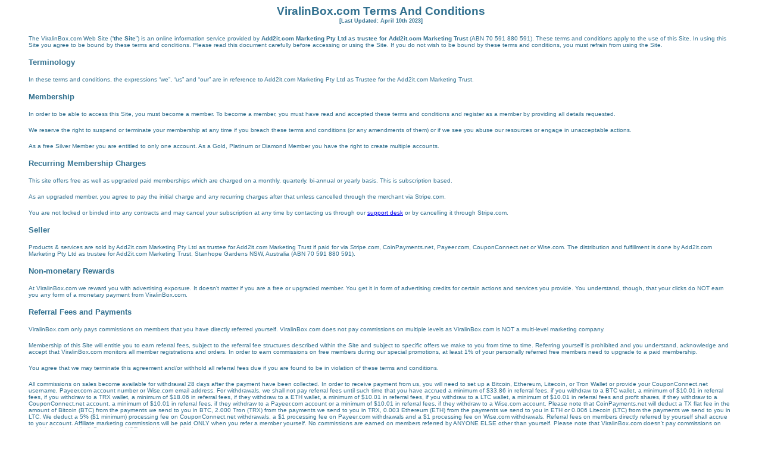

--- FILE ---
content_type: text/html; charset=utf-8
request_url: https://viralinbox.com/terms.php?iframe=true
body_size: 7682
content:
<html>
	<head>
		<title></title>
		<style>
h3, li, p, ul {
	color: #31708F;
}
		</style>
	</head>
	<body bgcolor="white">
		<center>
			<h3><font face='Verdana, Arial, Helvetica, sans-serif'>ViralinBox.com Terms And Conditions</font><br><font style="font-size:9px" face="Verdana, Arial, Helvetica, sans-serif">[Last Updated: April 10th 2023]</font></h3>
		</center>
		<blockquote>
			<p><font size="1" face="Verdana, Arial, Helvetica, sans-serif">The ViralinBox.com Web Site (&ldquo;<strong>the Site</strong>&rdquo;) is an online information service provided by <strong>Add2it.com Marketing Pty Ltd as trustee for Add2it.com Marketing Trust</strong> (ABN 70 591 880 591). These terms and conditions apply to the use of this Site. In using this Site you agree to be bound by these terms and conditions.  Please read this document carefully before accessing or using the Site.  If you do not wish to be bound by these terms and conditions, you must refrain from using the Site.</font></p>
			<p><font size="2" face="Verdana, Arial, Helvetica, sans-serif"><strong>Terminology</strong></font></p>
			<p><font size="1" face="Verdana, Arial, Helvetica, sans-serif">In these terms and conditions, the expressions &ldquo;we&rdquo;, &ldquo;us&rdquo; and &ldquo;our&rdquo; are in reference to Add2it.com Marketing Pty Ltd as Trustee for the Add2it.com Marketing Trust.</font></p>
			<p><font size="2" face="Verdana, Arial, Helvetica, sans-serif"><strong>Membership</strong></font></p>
			<p><font size="1" face="Verdana, Arial, Helvetica, sans-serif">In order to be able to access this Site, you must become a member.  To become a member, you must have read and accepted these terms and conditions and register as a member by providing all details requested.</font></p>
			<p><font size="1" face="Verdana, Arial, Helvetica, sans-serif">We reserve the right to suspend or terminate your membership at any time if you breach these terms and conditions (or any amendments of them) or if we see you abuse our resources or engage in unacceptable actions.</font></p>
			<p><font size="1" face="Verdana, Arial, Helvetica, sans-serif">As a free Silver Member you are entitled to only one account. As a Gold, Platinum or Diamond Member you have the right to create multiple accounts.</font></p>
			<p><font size="2" face="Verdana, Arial, Helvetica, sans-serif"><strong>Recurring Membership Charges</strong></font></p>
			<p><font size="1" face="Verdana, Arial, Helvetica, sans-serif">This site offers free as well as upgraded paid memberships which are charged on a monthly, quarterly, bi-annual or yearly basis. This is subscription based.</font></p>
			<p><font size="1" face="Verdana, Arial, Helvetica, sans-serif">As an upgraded member, you agree to pay the initial charge and any recurring charges after that unless cancelled through the merchant via Stripe.com.</font></p>
			<p><font size="1" face="Verdana, Arial, Helvetica, sans-serif">You are not locked or binded into any contracts and may cancel your subscription at any time by contacting us through our <a href="https://Reply2Frank.com" target="_blank">support desk</a> or by cancelling it through Stripe.com.</font></p>
			<p><font size="2" face="Verdana, Arial, Helvetica, sans-serif"><strong>Seller</strong></font></p>
			<p><font size="1" face="Verdana, Arial, Helvetica, sans-serif">Products &amp; services are sold by Add2it.com Marketing Pty Ltd as trustee for Add2it.com Marketing Trust if paid for via Stripe.com, CoinPayments.net, Payeer.com, CouponConnect.net or Wise.com. The distribution and fulfillment is done by Add2it.com Marketing Pty Ltd as trustee for Add2it.com Marketing Trust, Stanhope Gardens NSW, Australia (ABN 70 591 880 591).</font></p>
			<p><font size="2" face="Verdana, Arial, Helvetica, sans-serif"><strong>Non-monetary Rewards</strong></font></p>
			<p><font size="1" face="Verdana, Arial, Helvetica, sans-serif">At ViralinBox.com we reward you with advertising exposure. It doesn't matter if you are a free or upgraded member. You get it in form of advertising credits for certain actions and services you provide.  You understand, though, that your clicks do NOT earn you any form of a monetary payment from ViralinBox.com.</font></p>
			<p><font size="2" face="Verdana, Arial, Helvetica, sans-serif"><strong>Referral Fees and Payments</strong></font></p>
			<p><font size="1" face="Verdana, Arial, Helvetica, sans-serif">ViralinBox.com only pays commissions on members that you have directly referred yourself. ViralinBox.com does not pay commissions on multiple levels as ViralinBox.com is NOT a multi-level marketing company.</font></p>
			<p><font size="1" face="Verdana, Arial, Helvetica, sans-serif">Membership of this Site will entitle you to earn referral fees, subject to the referral fee structures described within the Site and subject to specific offers we make to you from time to time.  Referring yourself is prohibited and you understand, acknowledge and accept that ViralinBox.com monitors all member registrations and orders. In order to earn commissions on free members during our special promotions, at least 1% of your personally referred free members need to upgrade to a paid membership.</font></p>
			<p><font size="1" face="Verdana, Arial, Helvetica, sans-serif">You agree that we may terminate this agreement and/or withhold all referral fees due if you are found to be in violation of these terms and conditions.</font></p>
			<p><font size="1" face="Verdana, Arial, Helvetica, sans-serif">All commissions on sales become available for withdrawal 28 days after the payment have been collected.  In order to receive payment from us, you will need to set up a Bitcoin, Ethereum, Litecoin, or Tron Wallet or provide your CouponConnect.net username, Payeer.com account number or Wise.com email address.  For withdrawals, we shall not pay referral fees until such time that you have accrued a minimum of $33.86 in referral fees, if you withdraw to a BTC wallet, a minimum of $10.01 in referral fees, if you withdraw to a TRX wallet, a minimum of $18.06 in referral fees, if they withdraw to a ETH wallet, a minimum of $10.01 in referral fees, if you withdraw to a LTC wallet, a minimum of $10.01 in referral fees and profit shares, if they withdraw to a CouponConnect.net account, a minimum of $10.01 in referral fees, if they withdraw to a Payeer.com account or a minimum of $10.01 in referral fees, if they withdraw to a Wise.com account.  Please note that CoinPayments.net will deduct a TX flat fee in the amount of  Bitcoin (BTC) from the payments we send to you in BTC, 2.000 Tron (TRX) from the payments we send to you in TRX, 0.003 Ethereum (ETH) from the payments we send to you in ETH or 0.006 Litecoin (LTC) from the payments we send to you in LTC. We deduct a 5% ($1 minimum) processing fee on CouponConnect.net withdrawals, a $1 processing fee on Payeer.com withdrawals and a $1 processing fee on Wise.com withdrawals. Referral fees on members directly referred by yourself shall accrue to your account.  Affiliate marketing commissions will be paid ONLY when you refer a member yourself. No commissions are earned on members referred by ANYONE ELSE other than yourself. Please note that ViralinBox.com doesn't pay commissions on multiple levels as ViralinBox.com is NOT a multi-level marketing company.</font></p>
			<p><font size="1" face="Verdana, Arial, Helvetica, sans-serif">If you are a business in Australia, you must provide us with your ABN number.  If you are Australian, but are not an Australian registered business and you do not provide us with an ABN number, you will need to complete a &ldquo;<a href="https://caat-p-001.sitecorecontenthub.cloud/api/public/content/0a46cffad58b4b4ab08df3c3db563e42_Statement_by_a_supplier.pdf" target="_blank">Statement by a supplier</a>&rdquo; <a href="https://caat-p-001.sitecorecontenthub.cloud/api/public/content/0a46cffad58b4b4ab08df3c3db563e42_Statement_by_a_supplier.pdf" target="_blank">supplied by the Australian Taxation Office</a> and provide that statement, filled out and completed by you, to us at the following address:</font></p>
			<blockquote>
				<p><font size="1" face="Verdana, Arial, Helvetica, sans-serif">Add2it.com Marketing Pty Ltd<br>
Attn: Frank Bauer<br>
Dept. ViB<br>
P.O. Box 290<br>
Stanhope Gardens NSW 2768<br>
Australia</font></p>
			</blockquote>
			<p><font size="1" face="Verdana, Arial, Helvetica, sans-serif">If you are an Australian resident (within the meaning of Australian taxation law) and do not provide us with your ABN number or a fully completed &ldquo;<a href="https://caat-p-001.sitecorecontenthub.cloud/api/public/content/0a46cffad58b4b4ab08df3c3db563e42_Statement_by_a_supplier.pdf" target="_blank">Statement by a supplier</a>&rdquo;, we can not pay commissions to your Bitcoin, Ethereum, Litecoin, or Tron Wallet nor to your CouponConnect.net, Payeer.com or Wise.com account until you either get an ABN number or send us a fully completed &ldquo;<a href="https://caat-p-001.sitecorecontenthub.cloud/api/public/content/0a46cffad58b4b4ab08df3c3db563e42_Statement_by_a_supplier.pdf" target="_blank">Statement by a supplier</a>&rdquo; form. For Australian members that are GST registered, all referral fees paid by us to you shall be inclusive of Goods & Services Tax (GST) if applicable.</font></p>
			<p><font size="2" face="Verdana, Arial, Helvetica, sans-serif"><b>Returns and Cancellations</b></font></p>
			<p><font size="1" face="Verdana, Arial, Helvetica, sans-serif">If a refund is requested by a customer for any product or service, the corresponding referral fee will be deducted from Member's commissions. The referral fee becomes immediately due to ViralinBox.com if Member does not have any commission due.</font></p>
			<p><font size="2" face="Verdana, Arial, Helvetica, sans-serif"><strong>No Spam Policy</strong></font></p>
			<p><font size="1" face="Verdana, Arial, Helvetica, sans-serif">ViralinBox.com reserves the right to suspend or terminate any members account and withhold all referral fees due if we find any kind of unsolicited e-mail containing ANY reference to any product or service created by ViralinBox.com, our Web sites, or any connection that leads the recipient of said mail to our Web sites. These practices will NOT be tolerated.</font></p>
			<p><font size="1" face="Verdana, Arial, Helvetica, sans-serif">Commercial advertisements are unwelcome in most Usenet discussion groups and on most mailing lists. Inappropriate posting may result in account suspension or cancellation. See the newsgroup or mailing list's charter for whether advertising is allowed or not. &quot;Spamming,&quot; or sending a message to many different off-topic newsgroups, is particularly unethical and will be treated as such.</font></p>
			<p><font size="1" face="Verdana, Arial, Helvetica, sans-serif">Sending a message to a group, especially an advertisement, is considered spamming unless the individuals have specifically requested to be added to a mailing list on that topic.</font></p>
			<p><font size="2" face="Verdana, Arial, Helvetica, sans-serif"><b>Emails from other Members</b></font></p>
			<p><font size="1" face="Verdana, Arial, Helvetica, sans-serif">As a ViralinBox.com member you agree to receive emails from other members through our system, that means your email address will remain secure with us and no 3rd party will have access to it. If you prefer not to receive emails, please DON'T signup for ViralinBox.com. Existing members can cancel their account at any time by logging into their account, clicking on &quot;Account Settings&quot; and then clicking on the &quot;Delete Account&quot; link.</font></p>
			<p><font size="2" face="Verdana, Arial, Helvetica, sans-serif"><b>Emails to other Members</b></font></p>
			<p><font size="1" face="Verdana, Arial, Helvetica, sans-serif">As a ViralinBox.com member you agree not to use misleading subjects in messages to other members. Members are required not to do anything that would be considered spam. The sending of any message that contains offensive, racial, sexual, adult only or immoral content is not permitted and can result in an immediate suspension of your account with no refunds granted.</font></p>
			<p><font size="2" face="Verdana, Arial, Helvetica, sans-serif"><b>Account Suspensions</b></font></p>
			<p><font size="1" face="Verdana, Arial, Helvetica, sans-serif">Accounts of accountholders that have been suspended due to violations with site terms &amp; conditions will remain suspended until the accountholder sends a physical letter acknowledging the violation and paying a first-time offender penalty of US $100.</font></p>
			<p><font size="1" face="Verdana, Arial, Helvetica, sans-serif">Further violations of site terms & conditions will be fined with US $500 for each offense.</font></p>
			<p><font size="1" face="Verdana, Arial, Helvetica, sans-serif">Server downtime caused as a result of violations will be fined with US $5,000 for each started 24 hour period.</font></p>
			<p><font size="1" face="Verdana, Arial, Helvetica, sans-serif">Blacklist cleanup fees of US $1,000 will be be charged for each blacklist entry as a result of violations.</font></p>
			<p><font size="1" face="Verdana, Arial, Helvetica, sans-serif">Upon receipt of penalty payments and the physical letter, accounts will be unsuspended within 24-48 hours.</font></p>
			<p><font size="2" face="Verdana, Arial, Helvetica, sans-serif"><b>Referral Links</b></font></p>
			<p><font size="1" face="Verdana, Arial, Helvetica, sans-serif">Member may provide a link from a Referring Web Site to the ViralinBox.com Web Site or any Web Site owned by ViralinBox.com and earn referral fees as outlined above. Member may not display the ViralinBox.com name, image, or link in any way that may defame the ViralinBox.com name or brand.</font></p>
			<p><font size="1" face="Verdana, Arial, Helvetica, sans-serif">Member may not link to ViralinBox.com from a Referring Web Site which promotes spam as described in this Agreement, sexually explicit material, violence, illegal activities such as software piracy, or discrimination based on race, sex, religion, national origin, physical disability, sexual orientation, or age.</font></p>
			<p><font size="2" face="Verdana, Arial, Helvetica, sans-serif"><b>References and Testimonials</b></font></p>
			<p><font size="1" face="Verdana, Arial, Helvetica, sans-serif">Member agrees to cooperate with ViralinBox.com in the development of press releases, testimonies, and other such marketing materials. Member grants ViralinBox.com unlimited rights to reference Member in any and all marketing materials, without further compensation. </font></p>
			<p align="left"><font size="2" face="Verdana, Arial, Helvetica, sans-serif"><strong>Refund Policy</strong></font></p>
			<p><font size="1" face="Verdana, Arial, Helvetica, sans-serif">ViralinBox.com gives a 30 days 100% money back guarantee on all membership fees. Advertisement credit purchases can be refunded within 30 days as long as the credits have not been used yet. If they have been partially used, a partial refund is possible within 30 days of purchase. Please note that discounted purchases with crypto currencies are not refundable.</font></p>
			<p><font size="2" face="Verdana, Arial, Helvetica, sans-serif"><strong>Amendments to Terms & Conditions</strong></font></p>
			<p><font size="1" face="Verdana, Arial, Helvetica, sans-serif">We may modify or amend these terms and conditions from time to time.  Any modifications or amendments we make will be effective immediately upon notification on the Site.  You agree to review these terms and conditions periodically to be aware of any such modifications or amendments to these terms and conditions and your continued access or use of the Site, after any such amendments or modifications have been posted on this Site, shall be deemed to be your conclusive acceptance by you to be bound by the terms and conditions as amended or modified.</font></p>
			<p><font size="2" face="Verdana, Arial, Helvetica, sans-serif"><strong>Disclaimer</strong></font></p>
			<p><font size="1" face="Verdana, Arial, Helvetica, sans-serif">Except for the information, products or services clearly identified as being supplied by us, we do not operate, control or endorse any information, products or services on the internet in any way.  Except for information, products or services identified as being provided by us, all information, products and services offered through the Site or on the Internet generally are offered by third parties that are not affiliated with us.</font></p>
			<p><font size="1" face="Verdana, Arial, Helvetica, sans-serif">We do not accept responsibility for any loss or damage, however caused, which you may directly or indirectly suffer in connection with your use of this Site (including the failure of any cloaking), nor do we accept any responsibility for any loss or damage arising out of your use of or reliance on information contained on or accessed through this Site in accessing this Site, and you assume total responsibility and risk for your use of the Site and the Internet generally.  We provide the Site and related information &ldquo;as is&rdquo; and do not make any express or implied warranties, representations or endorsements whatsoever (including without limitation warranties of title or infringement or implied warranties of merchantability or fitness for a particular purpose) with regard to the Site, any merchandise information or service(s) provided through the Site or on the Internet generally. It is solely your responsibility to evaluate the accuracy, completeness and usefulness of all opinions, advice, services, merchandise and other information provided through the Site or on the Internet generally.</font></p>
			<p><font size="1" face="Verdana, Arial, Helvetica, sans-serif">We do not warrant that the service will be uninterrupted or error free or that defects in the Site will be corrected. We do not accept any responsibility to any loss or damage suffered by you in an event of interruption to the Site or malfunction (temporary or otherwise) of servers supporting the Site.</font></p>
			<p><font size="1" face="Verdana, Arial, Helvetica, sans-serif">You also understand that the nature of the Internet contains unedited materials, some of which are sexually explicit or may be offensive to you.  Your access to such materials and sites is at your own risk and we have no control over and accept no responsibility whatsoever for any such materials that may offend you or otherwise.</font></p>
			<p><font size="1" face="Verdana, Arial, Helvetica, sans-serif">To the extent permitted by law, any conditional warranty which would otherwise be implied into these terms and conditions is hereby excluded.  Where legislation implies any condition or warranty, and that legislation prohibits us from excluding or modifying the application of, or our liability under, any such condition or warranty, that conditional warranty will be deemed included but our liability will be limited.</font></p>
			<p><font size="1" face="Verdana, Arial, Helvetica, sans-serif">When you access a non-ViralinBox.com website, please understand that it is independent from this Site and that we have no control over the content on that website.  In addition, a link to a ViralinBox.com website does not mean that we endorse or accept any responsibility for the content, or use of such website.</font></p>
			<p><font size="1" face="Verdana, Arial, Helvetica, sans-serif">Further you understand that any statements on this site made in regards to finanicial or other results are not guaranteed as results may vary depending on your own effords.</font></p>
			<p><font size="2" face="Verdana, Arial, Helvetica, sans-serif"><strong>Exception to Disclaimer</strong></font></p>
			<p><font size="1" face="Verdana, Arial, Helvetica, sans-serif">The disclaimer set out in these terms and conditions does not attempt or purport to exclude liability arising under any applicable legislation if, and to the extent, such liability cannot be lawfully excluded.</font></p>
			<p><strong><font size="2" face="Verdana, Arial, Helvetica, sans-serif">Specific Warnings</font></strong></p>
			<p><font size="1" face="Verdana, Arial, Helvetica, sans-serif">You must ensure that your access to this Site is not illegal or prohibited by laws which apply to you.</font></p>
			<p><font size="1" face="Verdana, Arial, Helvetica, sans-serif">You must take your own precautions to ensure that the process which you employ for accessing this Site does not expose you to the risk or viruses, malicious computer code or other forms of interference which may damage your own computer system or network.  For the removal of doubt, we do not accept responsibility for any interference or damage to your own computer system or network which arises in connection with your use of this Site or any linked website.</font></p>
			<p><font size="1" face="Verdana, Arial, Helvetica, sans-serif">While we have no reason to believe that any information contained on this Site is inaccurate, we do not warrant the accuracy, adequacy or completeness of such information, nor do we undertake to keep this Site updated.  We do not accept responsibility for loss suffered as a result of reliance by you upon the accuracy or currency of information contained on this Site.</font></p>
			<p><font size="1" face="Verdana, Arial, Helvetica, sans-serif">Responsibility for the content of advertisements appearing on this Site (including emails and hyperlinks to other websites) rests solely with the advertisers.  The placement of such advertisements does not constitute a recommendation or endorsement by us of the advisor's products and each advertiser is solely responsible for any representations made in connection with its advertisement.</font></p>
			<p><font size="2" face="Verdana, Arial, Helvetica, sans-serif"><strong>Indemnification by You</strong></font></p>
			<p><font size="1" face="Verdana, Arial, Helvetica, sans-serif">You agree to indemnify us and hold us harmless, including our offices, directors, employees, agents, licensors, suppliers and any third party information providers to this Site, from and against all losses, expenses, damages and costs, including all legal fees and disbursements, resulting from any breach of the terms and conditions (including negligent or wrongful conduct) by you or any other person accessing this Site on your behalf.</font></p>
			<p><font size="2" face="Verdana, Arial, Helvetica, sans-serif"><strong>Copyright</strong></font></p>
			<p><font size="1" face="Verdana, Arial, Helvetica, sans-serif">Copyright in this Site (including text, graphics, logos, icons, video, sound recordings and software) is owned or licensed by us.  Other than for the purposes of, and subject to the conditions prescribed under, the Copyright Act 1968 (Cth) and similar legislation which applies in your location, and except as expressly authorised by these terms and conditions, you may not in any form or by any means:</font></p>
			<ul>
				<li><font size="1" face="Verdana, Arial, Helvetica, sans-serif">adapt, reproduce, store, distribute, print, display, perform, publish or create derivative works from any part of this Site (including but not exhaustively text, graphics or code); or</font><br><br></li>
				<li><font size="1" face="Verdana, Arial, Helvetica, sans-serif">commercialise any information, products or services obtained from any part of this Site, without our written permission.</font></li>
			</ul>
			<p><font size="2" face="Verdana, Arial, Helvetica, sans-serif"><strong>Trade Marks</strong></font></p>
			<p><font size="1" face="Verdana, Arial, Helvetica, sans-serif">Except where otherwise specified, any word or device to which is attached the &trade; or &reg; symbol is a registered trade mark.</font></p>
			<p><font size="1" face="Verdana, Arial, Helvetica, sans-serif">If you use any of our trade marks in reference to our activities, products or services, you must include a statement attributing that trade mark to us.  You must not use any of our trade marks;</font></p>
			<ul>
				<li><font size="1" face="Verdana, Arial, Helvetica, sans-serif">in or as the whole or part of your own trade marks;</font><br><br></li>
				<li><font size="1" face="Verdana, Arial, Helvetica, sans-serif">in connection with activities, products or services which are not ours;</font><br><br></li>
				<li><font size="1" face="Verdana, Arial, Helvetica, sans-serif">in a manner which may be confusing, misleading or deceptive;</font><br><br></li>
				<li><font size="1" face="Verdana, Arial, Helvetica, sans-serif">in a manner that disparages us or our information, products or services (including this Site).</font></li>
			</ul>
			<p><font size="2" face="Verdana, Arial, Helvetica, sans-serif"><strong>Restricted Use</strong></font></p>
			<p><font size="1" face="Verdana, Arial, Helvetica, sans-serif">Unless we agree otherwise in writing, you are provided with access to this Site only for your personal use.  You are authorised to print a copy of any information contained on this Site for your personal use, unless such printing is expressly prohibited.  Without limiting the foregoing, you may not without or written permission on-sell information obtained from this Site.</font></p>
			<p><font size="2" face="Verdana, Arial, Helvetica, sans-serif"><strong>Linked Web Sites</strong></font></p>
			<p><font size="1" face="Verdana, Arial, Helvetica, sans-serif">This Site may contain links to other websites (&ldquo;linked websites&rdquo;).  Those links are provided for convenience only and may not remain current or be maintained.  We are not responsible for the content or privacy practices associated with linked websites.</font></p>
			<p><font size="1" face="Verdana, Arial, Helvetica, sans-serif">Our links with linked websites should not be construed as an endorsement, approval or recommendation by us of the owners or operators of those linked websites, or of any information, graphics, materials, products or services referred to or contained on those linked websites, unless and to the extent stipulated to the contrary.</font></p>
			<p><font size="2" face="Verdana, Arial, Helvetica, sans-serif"><strong>Privacy Policy</strong></font></p>
			<p><font size="1" face="Verdana, Arial, Helvetica, sans-serif">We undertake to comply with the terms of our privacy policy which is accompanies these terms and conditions.</font></p>
			<p><font size="2" face="Verdana, Arial, Helvetica, sans-serif"><strong>Termination of Access</strong></font></p>
			<p><font size="1" face="Verdana, Arial, Helvetica, sans-serif">Access to this Site may be terminated at any time by us without notice.  Our disclaimer will nevertheless survive any such termination.</font></p>
			<p><font size="2" face="Verdana, Arial, Helvetica, sans-serif"><strong>Governing Law</strong></font></p>
			<p><font size="1" face="Verdana, Arial, Helvetica, sans-serif">These terms and conditions are governed by the laws in force in New South Wales, Australia and the parties hereby submit to the exclusive jurisdiction of the Courts of New South Wales and/or the Commonwealth of Australia where applicable.</font></p>
			<p><font size="2" face="Verdana, Arial, Helvetica, sans-serif"><strong>Limitation</strong></font></p>
			<p><font size="1" face="Verdana, Arial, Helvetica, sans-serif">Any cause of action or claim you may have against us with respect to the Site must be commenced within 1 year after the cause of action arises, subject to any applicable legislation prohibiting this limitation.</font></p>
			<p><font size="2" face="Verdana, Arial, Helvetica, sans-serif"><strong>Assignment</strong></font></p>
			<p><font size="1" face="Verdana, Arial, Helvetica, sans-serif">We may assign our rights and duties under this Agreement to any party at any time without having to provide prior notice to you or obtain your prior consent.</font></p>
			<p><font size="1" face="Verdana, Arial, Helvetica, sans-serif">Any failure by us to insist upon or enforce strict performance of any provision of this Agreement shall not be construed as a waiver of any provision or right to which we are entitled.</font></p>
			<p><font size="2" face="Verdana, Arial, Helvetica, sans-serif"><strong>To Return to the Web Site</strong></font></p>
			<p><font size="1" face="Verdana, Arial, Helvetica, sans-serif">To return to the Site home page, click where indicated below.  By doing so, you acknowledge that you have read, understood and accept the above terms of use.</font></p>
		</blockquote>
	</body>
</html>